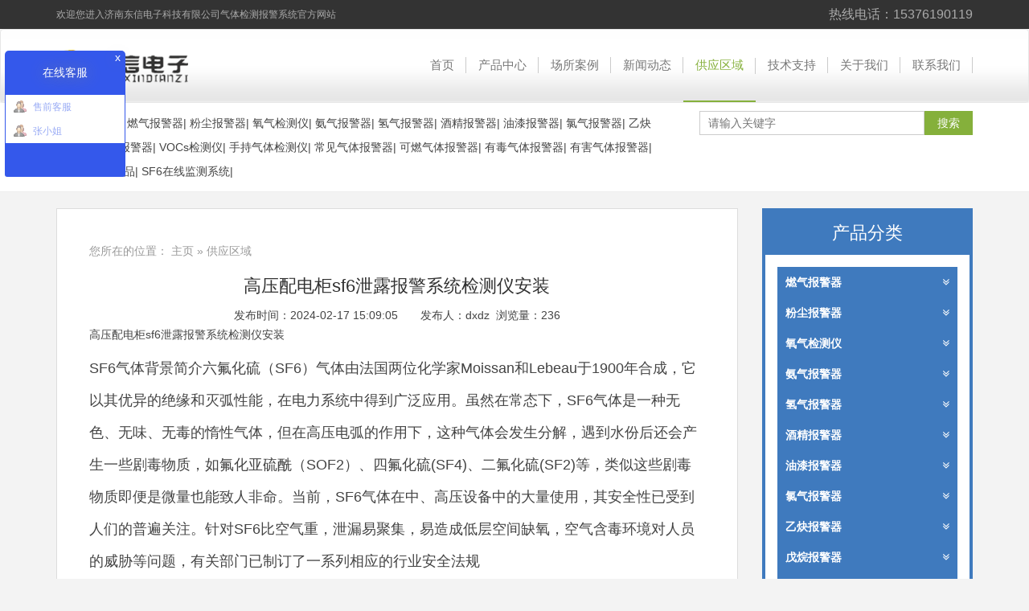

--- FILE ---
content_type: text/html;charset=utf-8
request_url: https://www.sd-dx.com/dgyqy/32439.html
body_size: 7052
content:
<!DOCTYPE html>
<html lang="zh-CN">
<head>
<meta http-equiv="Cache-Control" content="no-transform"/>
<meta name="applicable-device" content="pc,mobile">
<meta name="MobileOptimized" content="width"/>
<meta name="HandheldFriendly" content="true"/>
<meta charset="utf-8">
<meta http-equiv="X-UA-Compatible" content="IE=edge">
<meta name="viewport" content="width=device-width, initial-scale=1">
<title>高压配电柜sf6泄露报警系统检测仪安装_SF6泄漏报警系统_SF6气体泄漏报警系统_SF6报警器_SF6检测报警器_SF6气体报警器_SF6气体报警装置_六氟化硫在线监测系统</title>
<meta name="description" content="DX6000H型SF6 在线监测报警系统适用于配电室、开关站、光伏发电厂、海上风电场、10KV、35KV、220KV开关柜、GIS室等场所；设备监测精度高、范围广、功能全，具有良好的扩展性 。2.1   采用1024*600触摸屏，全中文菜单操作，界面友好，操作简单；2.2   设备集成三组485接口，采用插拔式接线端子接线简单，具有良好的抗干扰能力，总线通讯，布线经济，安装方便；2.3_SF6泄漏报警系统_SF6气体泄漏报警系统_SF6报警器_SF6检测报警器_SF6气体报警器_SF6气体报警装置_六氟化硫在线监测系统" />
<meta name="keywords" content="高压,配电柜,sf6,泄露,报警系统,检测仪,安装_SF6泄漏报警系统_SF6气体泄漏报警系统_SF6报警器_SF6检测报警器_SF6气体报警器_SF6气体报警装置_六氟化硫在线监测系统" />
<link href="/favicon.ico" rel="shortcut icon" type="image/x-icon" />
<link href="/template/dxmoban/pc/skin/css/bootstrap.min.css" rel="stylesheet">
<link rel="stylesheet" href="/template/dxmoban/pc/skin/css/font-awesome.min.css">
<link href="/template/dxmoban/pc/skin/css/you_1.css" rel="stylesheet" type="text/css" />
<link rel="stylesheet" href="/template/dxmoban/pc/skin/css/animate.min.css">
<!--[if lt IE 9]>
<script src="/template/dxmoban/pc/skin/js/html5shiv.min.js"></script>
<script src="/template/dxmoban/pc/skin/js/respond.min.js"></script>
<![endif]-->
<script type="text/javascript" src="/public/static/common/js/ey_global.js?v=v1.7.7"></script>
</head>
<body>
<div class="tbar">
  <div class="container">
    <div class="row">
      <div class="col-md-6">欢迎您进入济南东信电子科技有限公司气体检测报警系统官方网站</div>
      <div class="col-md-6 tr"> <span style="font-size:16px">热线电话：15376190119 </span></div>
    </div>
  </div>
</div>
<nav class="navbar navbar-default mio-navbar">
  <div class="container">
    <div class="navbar-header">
      <button type="button" class="navbar-toggle collapsed" data-toggle="collapse" data-target="#navbar" aria-expanded="false" aria-controls="navbar"> <span class="sr-only">Toggle navigation</span> <span class="icon-bar"></span> <span class="icon-bar"></span> <span class="icon-bar"></span> </button>
      <a class="navbar-brand" href="https://www.sd-dx.com/" style="  background: url(/uploads/allimg/20210115/logo.png) no-repeat left center;">燃气报警器_可燃气体报警器_可燃气体探测器_气体报警控制器_SF6泄漏报警主机_东信电子</a> </div>
    <div id="navbar" class="collapse navbar-collapse">
      <ul class="nav navbar-nav navbar-right" id="lrnavf1">
        <li class=""><a href="https://www.sd-dx.com/">首页</a></li>
                <li class=""><a href="/dcp/">产品中心</a></li>
                <li class=""><a href="/dcgal/">场所案例</a></li>
                <li class=""><a href="/dxwdt/">新闻动态</a></li>
                <li class="hover"><a href="/dgyqy/">供应区域</a></li>
                <li class=""><a href="/djszc/">技术支持</a></li>
                <li class=""><a href="/gywm/">关于我们</a></li>
                <li class=""><a href="/dlxwm/">联系我们</a></li>
              </ul>
    </div>
  </div>
</nav>
<div class="mio-hot">
  <div class="container">
    <div class="row">
      <div class="col-md-8">
        <div class="mio-keys"> 热门关键词：  <a href="/dcrq/" title="燃气报警器">燃气报警器</a>|
           <a href="/dcfc/" title="粉尘报警器">粉尘报警器</a>|
           <a href="/dcyq/" title="氧气检测仪">氧气检测仪</a>|
           <a href="/dcaq/" title="氨气报警器">氨气报警器</a>|
           <a href="/dcqq/" title="氢气报警器">氢气报警器</a>|
           <a href="/djj/" title="酒精报警器">酒精报警器</a>|
           <a href="/dyq/" title="油漆报警器">油漆报警器</a>|
           <a href="/dlq/" title="氯气报警器">氯气报警器</a>|
           <a href="/dyique/" title="乙炔报警器">乙炔报警器</a>|
           <a href="/dww/" title="戊烷报警器">戊烷报警器</a>|
           <a href="/dcvoc/" title="VOCs检测仪">VOCs检测仪</a>|
           <a href="/dcbx/" title="手持气体检测仪">手持气体检测仪</a>|
           <a href="/dccj/" title="常见气体报警器">常见气体报警器</a>|
           <a href="/dkeran/" title="可燃气体报警器">可燃气体报警器</a>|
           <a href="/dyoudu/" title="有毒气体报警器">有毒气体报警器</a>|
           <a href="/dyouhai/" title="有害气体报警器">有害气体报警器</a>|
           <a href="/dcbjqpt/" title="报警器配套产品">报警器配套产品</a>|
           <a href="/dcsf6/" title="SF6在线监测系统">SF6在线监测系统</a>|
          </div>
      </div>
      <div class="col-md-4">
        <div class="mio-search">           <form method="get" action="/search.html">
            <input type="hidden" name="method" value="1" />            <input type="text" name="keywords" class="ipts" placeholder="请输入关键字" />
            <input type="submit" class="btns" value="搜索" />
          </form>
           </div>
      </div>
    </div>
  </div>
</div>
<div class="mio-content">
  <div class="container">
    <div class="row">
      <div class="col-md-9">
        <div class="mio-main">
          <div class="mio-curmbs">您所在的位置： <a href='/' class=' '>主页</a> » <a href='/dgyqy/'>供应区域</a></div>
          <div class="mio-article">
            <h1 class="h1tnew">高压配电柜sf6泄露报警系统检测仪安装 </h1>
            <div class="create_time">发布时间：2024-02-17 15:09:05&nbsp;&nbsp;&nbsp;&nbsp;&nbsp;&nbsp; 发布人：dxdz&nbsp;&nbsp;浏览量：<script src='/index.php?m=api&c=Ajax&a=arcclick&type=view&aids=32439' type='text/javascript' language='javascript'></script></div>
            <p><strong><a href="" title="" target="_blank" class="sitelink"></a></strong>
              高压配电柜sf6泄露报警系统检测仪安装            <p><p style="font-size: 18px; line-height: 40px; text-align: left; margin-bottom: 30px;">SF6气体背景简介六氟化硫（SF6）气体由法国两位化学家Moissan和Lebeau于1900年合成，它以其优异的绝缘和灭弧性能，在电力系统中得到广泛应用。虽然在常态下，SF6气体是一种无色、无味、无毒的惰性气体，但在高压电弧的作用下，这种气体会发生分解，遇到水份后还会产生一些剧毒物质，如氟化亚硫酰（SOF2）、四氟化硫(SF4)、二氟化硫(SF2)等，类似这些剧毒物质即便是微量也能致人非命。当前，SF6气体在中、高压设备中的大量使用，其安全性已受到人们的普遍关注。针对SF6比空气重，泄漏易聚集，易造成低层空间缺氧，空气含毒环境对人员的威胁等问题，有关部门已制订了一系列相应的行业安全法规</p>
    <p style="font-size: 18px; line-height: 40px; text-align: left; margin-bottom: 30px;">双气体检测器主要由SF6传感器和O2传感器、温湿度传感器及CPU主控电路、通信模块、电源模块等集成在一个优质铝型材一体化结构机箱内，完成SF6浓度、O2含量及温湿度的检测。将检测结果采用现场总线(RS-485)方式传输给监控主机或PC机进行实时显示。接线方式选用可插拔式接线端子,电源与通讯接线采用两进两出接线方式,设有接线端子护罩，安全又可靠。是具有全数字传输功能的新一代高精度双气体检测检测器。</p>
    <p style="font-size: 18px; line-height: 40px; text-align: left; margin-bottom: 30px;">DX6000H型SF6 在线监测报警系统适用于配电室、开关站、光伏发电厂、海上风电场、10KV、35KV、220KV开关柜、GIS室等场所；设备监测精度高、范围广、功能全，具有良好的扩展性
        2.1 采用1024*600触摸屏，全中文菜单操作，界面友好，操作简单；
        2.2 设备集成三组485接口，采用插拔式接线端子接线简单，具有良好的抗干扰能力，总线通讯，布线经济，安装方便；
        2.3 三组DC24V接口，可选配DC3.3V、DC5V、DC12V电压输出，
        2.4 自动故障检测，并能用中文显示处准确的故障部位及类型；
        2.5 自动检索探测器地址及状态，SF6/O2/温湿度探测器在同一系统监控；
        2.6 大容量储存芯片，循环记录报警信息，大可记录50000条；
        2.7 RS485上传接口，标准modbus Rtu通讯协议。</p>
    <p style="font-size: 18px; line-height: 40px; text-align: left; margin-bottom: 30px;">2.8 关键参数，加密设定，防止误操作
        2.9 多可选配7组继电器，继电器控制方式可软件设置
        2.10 具有 年-月-日-时-分-秒设置功能，并且带有每周七天分别显示功能
        壁挂式SF6气体报警主机_SF6氧气一体式探测器_SF6泄漏在线监测报警系统_SF6气体在线监测报警装置_SF6气体在线监测报警系统
        三章：主要技术指标
        3.1 壁挂式主机技术指标（DX6000H型）
        3.1.1 工作电压： AC220V±15%,50Hz±1%
        3.1.2 信号输出： RS485 modbus_RTU 协议输出
        3.1.3 工作温度： -20℃～+55℃
        3.1.4 工作湿度： ≤93%RH
        3.1.5 显示方式: 列表显示,每页显示8组或10组数据(每组包括SF6/02/温度/湿度四种数据和两种数据状态)
        3.1.6 上传参数： 默认ID 1(可调)，默认波特率9600（可调）
        3.1.7 人体感应：默认开启感应亮屏功能
        3.1.8 屏幕保护：默认开启亮屏5分钟后自动息屏，人体感应或触摸可亮屏
        3.1.9 排风功能：自动排风，定时排风，手动排风，延时排风，手动排风可设置低1s，大12H，自动排风分为12组，可设置开启组数、开启日期、开启时间及启动时间（启动时间可更改）功能
        sf6气体报警装置_SF6气体报警器_SF6报警装置_SF6报警主机_SF6报警器。</p>
    <p style="font-size: 18px; line-height: 40px; text-align: left; margin-bottom: 30px;">六氟化硫报警器是我公司科研人员根据市场需求研制成功的新一代科技电子产品，严格设计制造，探测器内的检测传感器采用进口传感器作为检测元件，灵敏度高，响应速度块，当报警器探测到环境中的六氟化硫气体浓度达到或超过预设置报警点时，控制主机立即发出声光报警，同时可启动排风装置，已达到安全之目的。</p> </p>
            高压配电柜sf6泄露报警系统检测仪安装            <img src="/uploads/allimg/20231012/2-23101210143O08.jpg" alt="燃气报警器_可燃气体报警器_可燃气体探测器_气体报警控制器_SF6泄漏报警主机_东信电子">   
            高压配电柜sf6泄露报警系统检测仪安装            <div class="mio-alink">原创文章地址：<a href="https://www.sd-dx.com/dgyqy/32439.html">https://www.sd-dx.com/dgyqy/32439.html </a></div>
          </div>
        </div>
        <div class="row mio-prev-next">
                    <div class="col-md-6">上一篇：<a href="/dgyqy/32436.html" title="高压配电柜sf6泄露报警系统检测仪价格SF6报警">高压配电柜sf6泄露报警系统检测仪价格SF6报警 </a></div>
                    <div class="col-md-6 tr">下一篇：<a href="/dgyqy/32441.html" title="高压配电柜sf6泄露报警系统检测仪批发">高压配电柜sf6泄露报警系统检测仪批发 </a></div>
                  </div>
        <div class="mio-arelated">
          <h3 class="h3ti"><span>随便看看</span></h3>
          <div class="pd30">
            <div class="row wow bounceIn">
                            <div class="col-md-6"> <a href="/dgyqy/2863.html" title="天然气报警器报警值" class="a1">天然气报警器报警值</a> </div>
                           <div class="col-md-6"> <a href="/dgyqy/11298.html" title="S316气体挥发报警装置批发" class="a1">S316气体挥发报警装置批发</a> </div>
                           <div class="col-md-6"> <a href="/dgyqy/9777.html" title="GND-SG浓度超标报警器批发" class="a1">GND-SG浓度超标报警器批发</a> </div>
                           <div class="col-md-6"> <a href="/dgyqy/9703.html" title="ADKS-1(EX)检测仪批发" class="a1">ADKS-1(EX)检测仪批发</a> </div>
                           <div class="col-md-6"> <a href="/dgyqy/2550.html" title="燃气公司安装报警器" class="a1">燃气公司安装报警器</a> </div>
                           <div class="col-md-6"> <a href="/dgyqy/12117.html" title="R10气体探测器报警控制器批发" class="a1">R10气体探测器报警控制器批发</a> </div>
                           <div class="col-md-6"> <a href="/dgyqy/2956.html" title="天然气报警器的使用" class="a1">天然气报警器的使用</a> </div>
                           <div class="col-md-6"> <a href="/dgyqy/9076.html" title="红外式六氟化硫探测报警器" class="a1">红外式六氟化硫探测报警器</a> </div>
                           <div class="col-md-6"> <a href="/dgyqy/2868.html" title="家用煤炉报警器" class="a1">家用煤炉报警器</a> </div>
                           <div class="col-md-6"> <a href="/dgyqy/12165.html" title="X-1浓度超标探测器批发" class="a1">X-1浓度超标探测器批发</a> </div>
                           <div class="col-md-6"> <a href="/dgyqy/9992.html" title="RBK-6000-ZL1N气体点型探测器报警器批发" class="a1">RBK-6000-ZL1N气体点型探测器报警器批发</a> </div>
                           <div class="col-md-6"> <a href="/dgyqy/2502.html" title="燃气报警器价钱" class="a1">燃气报警器价钱</a> </div>
                           <div class="col-md-6"> <a href="/dgyqy/11917.html" title="X-10气体泄漏报警器" class="a1">X-10气体泄漏报警器</a> </div>
                           <div class="col-md-6"> <a href="/dgyqy/11893.html" title="RBT-6000-ZLGM/B气体泄露报警主机" class="a1">RBT-6000-ZLGM/B气体泄露报警主机</a> </div>
                           <div class="col-md-6"> <a href="/dgyqy/11728.html" title="RBT-6000-ZLG/B气体超标报警控制器" class="a1">RBT-6000-ZLG/B气体超标报警控制器</a> </div>
                           <div class="col-md-6"> <a href="/dgyqy/11685.html" title="RBT-6000-ZLGM/B气体超标报警主机" class="a1">RBT-6000-ZLGM/B气体超标报警主机</a> </div>
                           <div class="col-md-6"> <a href="/dgyqy/10712.html" title="DX-100气体泄漏报警控制器价格" class="a1">DX-100气体泄漏报警控制器价格</a> </div>
                           <div class="col-md-6"> <a href="/dgyqy/9997.html" title="RBK-6000-ZL1N报警控制器价格" class="a1">RBK-6000-ZL1N报警控制器价格</a> </div>
                           <div class="col-md-6"> <a href="/dgyqy/2129.html" title="sf6检测报警装置" class="a1">sf6检测报警装置</a> </div>
                           <div class="col-md-6"> <a href="/dgyqy/11872.html" title="X-1气体超标探测器" class="a1">X-1气体超标探测器</a> </div>
              
            </div>
          </div>
        </div>
      </div>
      <div class="col-md-3">
        <div class="mio-cmenu">
          <h3>产品分类</h3>
          <dl>
                          <li style="list-style-type: none;">
                <dt><a href="/dcrq/"><i class="fa fa-angle-double-down" aria-hidden="true"></i>燃气报警器</a></dt>
                 
              </li>
                          <li style="list-style-type: none;">
                <dt><a href="/dcfc/"><i class="fa fa-angle-double-down" aria-hidden="true"></i>粉尘报警器</a></dt>
                 
              </li>
                          <li style="list-style-type: none;">
                <dt><a href="/dcyq/"><i class="fa fa-angle-double-down" aria-hidden="true"></i>氧气检测仪</a></dt>
                 
              </li>
                          <li style="list-style-type: none;">
                <dt><a href="/dcaq/"><i class="fa fa-angle-double-down" aria-hidden="true"></i>氨气报警器</a></dt>
                 
              </li>
                          <li style="list-style-type: none;">
                <dt><a href="/dcqq/"><i class="fa fa-angle-double-down" aria-hidden="true"></i>氢气报警器</a></dt>
                 
              </li>
                          <li style="list-style-type: none;">
                <dt><a href="/djj/"><i class="fa fa-angle-double-down" aria-hidden="true"></i>酒精报警器</a></dt>
                 
              </li>
                          <li style="list-style-type: none;">
                <dt><a href="/dyq/"><i class="fa fa-angle-double-down" aria-hidden="true"></i>油漆报警器</a></dt>
                 
              </li>
                          <li style="list-style-type: none;">
                <dt><a href="/dlq/"><i class="fa fa-angle-double-down" aria-hidden="true"></i>氯气报警器</a></dt>
                 
              </li>
                          <li style="list-style-type: none;">
                <dt><a href="/dyique/"><i class="fa fa-angle-double-down" aria-hidden="true"></i>乙炔报警器</a></dt>
                 
              </li>
                          <li style="list-style-type: none;">
                <dt><a href="/dww/"><i class="fa fa-angle-double-down" aria-hidden="true"></i>戊烷报警器</a></dt>
                 
              </li>
                          <li style="list-style-type: none;">
                <dt><a href="/dcvoc/"><i class="fa fa-angle-double-down" aria-hidden="true"></i>VOCs检测仪</a></dt>
                 
              </li>
                          <li style="list-style-type: none;">
                <dt><a href="/dcbx/"><i class="fa fa-angle-double-down" aria-hidden="true"></i>手持气体检测仪</a></dt>
                 
              </li>
                          <li style="list-style-type: none;">
                <dt><a href="/dccj/"><i class="fa fa-angle-double-down" aria-hidden="true"></i>常见气体报警器</a></dt>
                 
              </li>
                          <li style="list-style-type: none;">
                <dt><a href="/dkeran/"><i class="fa fa-angle-double-down" aria-hidden="true"></i>可燃气体报警器</a></dt>
                 
              </li>
                          <li style="list-style-type: none;">
                <dt><a href="/dyoudu/"><i class="fa fa-angle-double-down" aria-hidden="true"></i>有毒气体报警器</a></dt>
                 
              </li>
                          <li style="list-style-type: none;">
                <dt><a href="/dyouhai/"><i class="fa fa-angle-double-down" aria-hidden="true"></i>有害气体报警器</a></dt>
                 
              </li>
                          <li style="list-style-type: none;">
                <dt><a href="/dcbjqpt/"><i class="fa fa-angle-double-down" aria-hidden="true"></i>报警器配套产品</a></dt>
                 
              </li>
                          <li style="list-style-type: none;">
                <dt><a href="/dcsf6/"><i class="fa fa-angle-double-down" aria-hidden="true"></i>SF6在线监测系统</a></dt>
                 
              </li>
              
          </dl>
        </div>
        <div class="mio-contact">
          <div class="mio-cc"> <img src="/template/dxmoban/pc/skin/img/c.jpg" alt="">
            <h3>燃气报警器_可燃气体报警器_可燃气体探测器_气体报警控制器_SF6泄漏报警主机_东信电子 </h3>
            <p>地址:济南市高新技术开发区花园路东首</p>
            <p>电话:15376190119</p>
            <p>邮箱：sddx0001@163.com</p>
          </div>
        </div>
      </div>
    </div>
  </div>
</div>
<div class="mio-footer">
  <div class="container">
    <div class="row">
      <div class="col-md-3">
        <div class="flogo"><img src="/uploads/allimg/20210115/logo.png" /></div>
      </div>
      <div class="col-md-6">
      <p> 全国咨询热线：15376190119</p>
      <p> 固话：0531-85828303/85827303</p>
      <p> 传真：0531-58762119</p>
      <p> E-mail：sddx0001@163.com</p>
      <p> 公司地址：济南市高新技术开发区花园路东首</p>
      <p>注：本站部分内容取自互联网，如有侵权请联系站长客服删除！</p>
        
              </div>
      <div class="col-md-3">
        <div class="ewm"><img src="/uploads/allimg/20210115/weixingzh.jpg" />微信扫一扫</div>
      </div>
    </div>
        
      <p><a href="http://www.sd-dx.com/gsxw/">公司新闻</a>
         <a href="http://www.sd-dx.com/gyqy/">供应区域</a>
         <a href="http://www.sd-dx.com/cp/">产品中心</a>
         <a href="http://www.sd-dx.com/ccj/">常见气体报警器</a>
         <a href="http://www.sd-dx.com/hangyezixun/">行业咨询</a>
         <a href="http://www.sd-dx.com/jishuzhichi/">技术支持</a>
         <a href="http://www.sd-dx.com/chenggonganli/">成功案例</a>
         <a href="http://www.sd-dx.com/sitemap.xml"> 站点地图 |</a>    
         <a href="http://www.sd-dx.com/sitemap.html"> 网页地图</a> </p>  
      <p><a href="https://www.sd-dx.com/yqqtbjq/">氧气检测报警仪场所案例</a>
         <a href="https://www.sd-dx.com/krqt/">可燃气体报警仪场所案例</a>
         <a href="https://www.sd-dx.com/sf6zxjk/">SF6在线监测报警系场所案例</a>
         <a href="http://www.sd-dx.com/hangyezixun/">行业咨询</a></p> 
       <p> Copyright © 2002-2027 济南东信电子科技有限公司 版权所有 Power by dongxindz       备案号：<a href="https://beian.miit.gov.cn">鲁ICP备16022962号-1</a></p>
      <p> 技术支持：星云科技  <script type="text/javascript">var cnzz_protocol = (("https:" == document.location.protocol) ? "https://" : "http://");document.write(unescape("%3Cspan id='cnzz_stat_icon_1276167909'%3E%3C/span%3E%3Cscript src='" + cnzz_protocol + "s23.cnzz.com/z_stat.php%3Fid%3D1276167909%26show%3Dpic' type='text/javascript'%3E%3C/script%3E"));</script></p> </div>
<a id="ibangkf" href="https://www.ibangkf.com">在线客服系统</a><script>(function(){var st = document.createElement("script");st.src = "https://c.ibangkf.com/i/c-sddxdz.js";var s = document.getElementsByTagName("script")[0];s.parentNode.insertBefore(st, s);})();</script>

 
<!-- 应用插件标签 start --> 
 <script type="text/javascript">var root_dir_1595557091='';</script>
<script type="text/javascript" src="/weapp/Users/template/skin/js/users.js?v=v1.7.7"></script> 
<!-- 应用插件标签 end -->


<script data-cfasync="false" src="/template/dxmoban/pc/skin/js/email-decode.min.js"></script>
<script src="/template/dxmoban/pc/skin/js/jquery.js"></script> 
<script src="/template/dxmoban/pc/skin/js/bootstrap.min.js"></script> 
<script src="/template/dxmoban/pc/skin/js/share.js"></script> 
<script src="/template/dxmoban/pc/skin/js/wow.min.js"></script> 
<script type="text/javascript">var root_dir="";var ey_aid=32439;</script>
<script language="javascript" type="text/javascript" src="/public/static/common/js/ey_footer.js?v=v1.7.7.0"></script>
</body>
</html>

--- FILE ---
content_type: text/html;charset=utf-8
request_url: https://www.sd-dx.com/index.php?m=api&c=Ajax&a=arcclick&type=view&aids=32439
body_size: 105
content:
document.write('236');


--- FILE ---
content_type: application/javascript; charset=UTF-8
request_url: https://c.ibangkf.com/i/c-sddxdz.js
body_size: 614
content:
ib_={v:'89',fu:'https://f.ibangkf.com/i',tu:'https://t.ibangkf.com/i',tmu:'https://tm.ibangkf.com/i',app:'/i',aspid:86151,l:'sddxdz',vmx:30,m:0,bv:0,dl:1,imgHide:0,imgMode:2,smallChat:1,imgR:'',imgL:'6px',imgT:'',imgB:'500px',listW:150,listHH:55,listFH:42,listTL:0,listColor:'3458EB',kflist:{"kfs":[["116310","\u552e\u524d\u5ba2\u670d"],["122070","\u5f20\u5c0f\u59d0"]],"title":"&#22312;&#32447;&#23458;&#26381;","on":"&#22312;&#32447;","off":"&#31163;&#32447;"},force_type:2, force_auto: 0,force_auto_l:1,minTitle:'&#x6211;&#x4EEC;&#x5728;&#x7EBF;&#xFF0C;&#x6B22;&#x8FCE;&#x6C9F;&#x901A;',minColor:'209AA8',t:'1443569155',exp:900};if(location.href.indexOf('kf=0')>0){document.cookie='ibangkf=0';}else if(document.cookie.indexOf('kf=0')<0){(function() {var js = document.createElement("script");js.src = ib_.fu + "/client/js/??kfbase.min.js,kflist1.min.js?v=" + ib_.v;var s = document.getElementsByTagName("script")[0]; s.parentNode.insertBefore(js, s);})();}